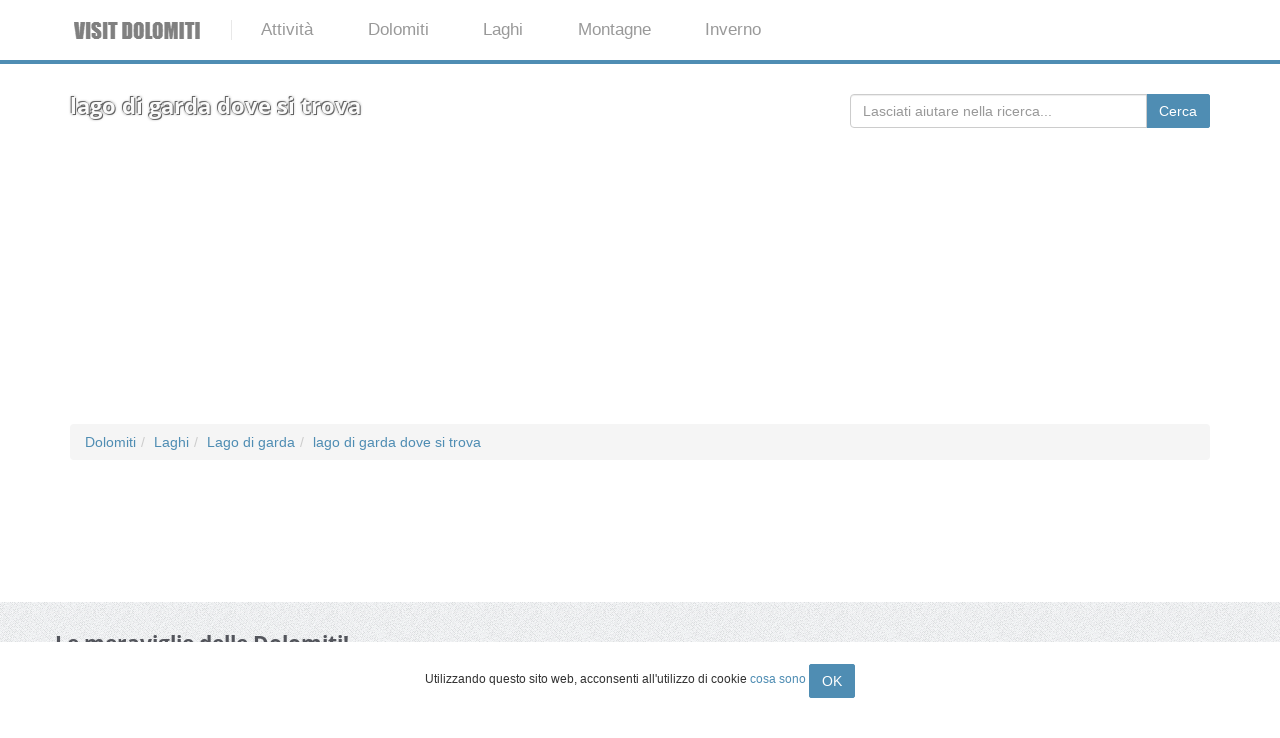

--- FILE ---
content_type: text/html; charset=utf-8
request_url: https://visitdolomiti.info/lago-di-garda-dove-si-trova/
body_size: 11957
content:
<!DOCTYPE html> <html lang="it"> <head> <meta charset="utf-8"> <!--
	This website is powered by TYPO3 - inspiring people to share!
	TYPO3 is a free open source Content Management Framework initially created by Kasper Skaarhoj and licensed under GNU/GPL.
	TYPO3 is copyright 1998-2019 of Kasper Skaarhoj. Extensions are copyright of their respective owners.
	Information and contribution at https://typo3.org/
--><title>lago di garda dove si trova - VisitDolomiti.info</title> <meta name="viewport" content="width=device-width"> <meta http-equiv="X-UA-Compatible" content="IE=edge"> <style>@font-face{font-family:'Open Sans';font-style:normal;font-weight:400;src:local('Open Sans Regular'),local('OpenSans-Regular'),url(https://fonts.gstatic.com/s/opensans/v14/cJZKeOuBrn4kERxqtaUH3aCWcynf_cDxXwCLxiixG1c.ttf) format('truetype')}@font-face{font-family:'Open Sans';font-style:normal;font-weight:600;src:local('Open Sans SemiBold'),local('OpenSans-SemiBold'),url(https://fonts.gstatic.com/s/opensans/v14/MTP_ySUJH_bn48VBG8sNSonF5uFdDttMLvmWuJdhhgs.ttf) format('truetype')}@font-face{font-family:'Open Sans';font-style:normal;font-weight:700;src:local('Open Sans Bold'),local('OpenSans-Bold'),url(https://fonts.gstatic.com/s/opensans/v14/k3k702ZOKiLJc3WVjuplzInF5uFdDttMLvmWuJdhhgs.ttf) format('truetype')}@font-face{font-family:'Open Sans';font-style:normal;font-weight:800;src:local('Open Sans ExtraBold'),local('OpenSans-ExtraBold'),url(https://fonts.gstatic.com/s/opensans/v14/EInbV5DfGHOiMmvb1Xr-honF5uFdDttMLvmWuJdhhgs.ttf) format('truetype')}html{font-family:sans-serif;-ms-text-size-adjust:100%;-webkit-text-size-adjust:100%}body{margin:0}nav,section{display:block}a{background:0 0}h1{font-size:2em;margin:.67em 0}img{border:0}*{-webkit-box-sizing:border-box;-moz-box-sizing:border-box;box-sizing:border-box}:before,:after{-webkit-box-sizing:border-box;-moz-box-sizing:border-box;box-sizing:border-box}html{font-size:62.5%}body{font-family:"Helvetica Neue",Helvetica,Arial,sans-serif;font-size:14px;line-height:1.42857143;color:#333;background-color:#fff}a{color:#428bca;text-decoration:none}img{vertical-align:middle}h1,h3,h4{font-family:inherit;font-weight:500;line-height:1.1;color:inherit}h1,h3{margin-top:20px;margin-bottom:10px}h4{margin-top:10px;margin-bottom:10px}h1{font-size:36px}h3{font-size:24px}h4{font-size:18px}ul{margin-top:0;margin-bottom:10px}ul ul{margin-bottom:0}.container{margin-right:auto;margin-left:auto;padding-left:15px;padding-right:15px}@media (min-width:768px){.container{width:750px}}@media (min-width:992px){.container{width:970px}}@media (min-width:1200px){.container{width:1170px}}.row{margin-left:-15px;margin-right:-15px}.col-md-4,.col-sm-6,.col-md-12{position:relative;min-height:1px;padding-left:15px;padding-right:15px}@media (min-width:768px){.col-sm-6{float:left}.col-sm-6{width:50%}}@media (min-width:992px){.col-md-4,.col-md-12{float:left}.col-md-12{width:100%}.col-md-4{width:33.33333333%}}.breadcrumb{padding:8px 15px;margin-bottom:20px;list-style:none;background-color:#f5f5f5;border-radius:4px}.breadcrumb>li{display:inline-block}.container:before,.container:after,.row:before,.row:after{content:" ";display:table}.container:after,.row:after{clear:both}@-ms-viewport{width:device-width}body{background:url(/typo3conf/ext/template_starter/Resources/Public/img/page-background.png)}.section{padding:30px 0;-webkit-transform:translateZ(0);-moz-transform:translateZ(0);-o-transform:translateZ(0);-ms-transform:translateZ(0);transform:translateZ(0)}.section .container:first-child h1,.section .container:first-child h3{margin-top:0;font-weight:700}body{font-family:Arial,Helvetica,sans-serif;font-size:14px;line-height:20px;color:#535b60}h1{color:#53555c;font-family:'Open Sans',sans-serif;font-weight:800}h3{font-family:'Open Sans',sans-serif;color:#53555c;font-size:1.5em}h4{font-family:'Open Sans',sans-serif;color:#53555c;margin-bottom:10px}a{color:#4f8db3}.blog-post{background:#FFF;position:relative;margin:20px 0;border:7px solid #FFF;-webkit-border-radius:5px;-webkit-background-clip:padding-box;-moz-border-radius:5px;-moz-background-clip:padding;border-radius:5px;background-clip:padding-box;-webkit-box-shadow:inset 0 1px #fff,0 0 8px #c8cfe6;-moz-box-shadow:inset 0 1px #fff,0 0 8px #c8cfe6;box-shadow:inset 0 1px #fff,0 0 8px #c8cfe6;color:initial}.blog-post img{max-width:100%}.blog-post .post-info{background:#000;background:rgba(0,0,0,.6);color:#FFF;line-height:1.2;position:absolute;padding:5px;left:10px;top:10px;-webkit-border-radius:5px;-webkit-background-clip:padding-box;-moz-border-radius:5px;-moz-background-clip:padding;border-radius:5px;background-clip:padding-box}.post-info .post-date .date{font-size:.7em;font-weight:600}.section-breadcrumbs{background:#222;background:rgba(34,34,34,.8);margin-bottom:10px}.section-breadcrumbs h1{color:#FAFAFA;font-size:1.6em;margin-bottom:0;text-transform:none}.mainmenu li.logo-wrapper a{border-right:1px solid #E8E8E8;padding-left:0;padding-top:0;padding-bottom:0}.mainmenu-wrapper{background-color:#FFF;border-bottom:4px solid #4f8db3;z-index:4}.mainmenu{width:100%}.mainmenu ul{margin:0;padding:0;list-style-type:none}.mainmenu>ul,.mainmenu .mainmenu-submenu-inner{margin:0 auto}.mainmenu>ul>li{display:inline-block;display:inline}.mainmenu>ul>li>a{font-size:1.2em;padding:1.2em 1.5em;color:#999;display:inline-block;text-decoration:none}.mainmenu .mainmenu-submenu{display:none;position:absolute;background:#4f8db3;width:100%;left:0;z-index:999;-webkit-transform:translateZ(0);-moz-transform:translateZ(0);-o-transform:translateZ(0);-ms-transform:translateZ(0);transform:translateZ(0);-webkit-box-shadow:0 5px 5px rgba(0,0,0,.4);-moz-box-shadow:0 5px 5px rgba(0,0,0,.4);box-shadow:0 5px 5px rgba(0,0,0,.4);color:initial}.mainmenu .mainmenu-submenu-inner>div{width:33%;float:left}.mainmenu .mainmenu-submenu-inner:before,.mainmenu .mainmenu-submenu-inner:after{content:" ";display:table}.mainmenu .mainmenu-submenu-inner:after{clear:both}.mainmenu .mainmenu-submenu-inner>div a{line-height:2em}.mainmenu-submenu h4{color:#bad2e1;padding:1em 0 .6em;margin-left:20px;font-size:160%;font-weight:300}.mainmenu-submenu ul{margin-left:20px}@media screen and (max-width:979px){.mainmenu{font-size:.8em}.mainmenu-submenu{font-size:1.2em}.mainmenu-submenu li,.mainmenu-submenu h4{padding-left:10px}}@media screen and (max-width:479px){.mainmenu{font-size:120%;border:none}.mainmenu>ul,.mainmenu .mainmenu-submenu-inner{width:100%;padding:0}.mainmenu .mainmenu-submenu-inner{padding:0 1.5em;font-size:75%}.mainmenu>ul>li{display:block;border-bottom:4px solid #4f8db3}.mainmenu>ul>li>a{display:block;padding:1em 3em}.mainmenu>ul>li:last-child{border:none}.mainmenu .mainmenu-submenu{position:relative}.mainmenu-submenu h4{padding-top:.6em}.mainmenu .mainmenu-submenu-inner>div{width:100%;float:none;padding:0}}</style>


</head> <body> <div class="mainmenu-wrapper"> <div class="container"> <nav id="mainmenu" class="mainmenu"> <ul> <li class="logo-wrapper"><a href="/"> <img src="/fileadmin/visitdolomiti/visitdolomiti_logo.png" alt="Logo VisitDolomiti.info" title="Logo VisitDolomiti.info"></a> </li> <li class="has-submenu "> <a onclick="ga('send', 'event', 'menu', 'primo', 'Attività')" href="/attivita/">Attività</a> <div class="mainmenu-submenu"> <div class="mainmenu-submenu-inner"> <div> <div> <h4 onclick="ga('send', 'event', 'menu', 'secondo', 'Dolomiti avventura')">Dolomiti avventura</h4> <ul> <li> <a onclick="ga('send', 'event', 'menu', 'terzo', 'Downhill')" href="/downhill-dolomiti/"> Downhill </a> </li> <li> <a onclick="ga('send', 'event', 'menu', 'terzo', 'Rafting')" href="/dolomiti-rafting/"> Rafting </a> </li> <li> <a onclick="ga('send', 'event', 'menu', 'terzo', 'Hydrospeed')" href="/hydrospeed-dolomiti/"> Hydrospeed </a> </li> <li> <a onclick="ga('send', 'event', 'menu', 'terzo', 'Ciaspolate')" href="/ciaspolate-dolomiti/"> Ciaspolate </a> </li> <li> <a onclick="ga('send', 'event', 'menu', 'terzo', 'Canyoning')" href="/canyoning-dolomiti/"> Canyoning </a> </li> <li> <a onclick="ga('send', 'event', 'menu', 'terzo', 'Parapendio')" href="/parapendio-dolomiti/"> Parapendio </a> </li> </ul> </div> </div> <div> <div> <h4 onclick="ga('send', 'event', 'menu', 'secondo', 'Vivere la natura')">Vivere la natura</h4> <ul> <li> <a onclick="ga('send', 'event', 'menu', 'terzo', 'Vie Ferrate')" href="/vie-ferrate-dolomiti/"> Vie Ferrate </a> </li> <li> <a onclick="ga('send', 'event', 'menu', 'terzo', 'Alta montagna')" href="/alta-montagna-dolomiti/"> Alta montagna </a> </li> <li> <a onclick="ga('send', 'event', 'menu', 'terzo', 'Alta via')" href="/alta-via-dolomiti/"> Alta via </a> </li> <li> <a onclick="ga('send', 'event', 'menu', 'terzo', 'Skyrunning')" href="/skyrunning-dolomiti/"> Skyrunning </a> </li> </ul> </div> </div> <div> <div> <h4 onclick="ga('send', 'event', 'menu', 'secondo', 'Meteo')">Meteo</h4> <ul> <li> <a onclick="ga('send', 'event', 'menu', 'terzo', 'Meteo Alto Adige')" href="/meteo-alto-adige/"> Meteo Alto Adige </a> </li> <li> <a onclick="ga('send', 'event', 'menu', 'terzo', 'Meteo Trentino')" href="/meteo-trentino/"> Meteo Trentino </a> </li> <li> <a onclick="ga('send', 'event', 'menu', 'terzo', 'Meteo Belluno')" href="/meteo-belluno/"> Meteo Belluno </a> </li> <li> <a onclick="ga('send', 'event', 'menu', 'terzo', 'Meteo Lago di Garda')" href="/meteo-lago-di-garda/"> Meteo Lago di Garda </a> </li> </ul> </div> <div> <h4 onclick="ga('send', 'event', 'menu', 'secondo', 'Webcam')">Webcam</h4> <ul> <li> <a onclick="ga('send', 'event', 'menu', 'terzo', 'Webcam Trentino')" href="/webcam-trentino/"> Webcam Trentino </a> </li> <li> <a onclick="ga('send', 'event', 'menu', 'terzo', 'Webcam Alto Adige')" href="/webcam-alto-adige/"> Webcam Alto Adige </a> </li> <li> <a onclick="ga('send', 'event', 'menu', 'terzo', 'Webcam Val Gardena')" href="/webcam-val-gardena/"> Webcam Val Gardena </a> </li> </ul> </div> </div> </div> </div> </li> <li class="has-submenu"> <a onclick="ga('send', 'event', 'menu', 'primo', 'Dolomiti')" href="/dolomiti/">Dolomiti</a> <div class="mainmenu-submenu"> <div class="mainmenu-submenu-inner"> <div> <div> <h4 onclick="ga('send', 'event', 'menu', 'secondo', 'Zone')">Zone</h4> <ul> <li> <a onclick="ga('send', 'event', 'menu', 'terzo', 'Trentino')" href="/trentino/"> Trentino </a> </li> <li> <a onclick="ga('send', 'event', 'menu', 'terzo', 'Alto Adige')" href="/alto-adige/"> Alto Adige </a> </li> <li> <a onclick="ga('send', 'event', 'menu', 'terzo', 'Bellunese')" href="/bellunese/"> Bellunese </a> </li> </ul> </div> <div> <h4 onclick="ga('send', 'event', 'menu', 'secondo', 'Le valli più belle')">Le valli più belle</h4> <ul> <li> <a onclick="ga('send', 'event', 'menu', 'terzo', 'Val Gardena')" href="/val-gardena/"> Val Gardena </a> </li> <li> <a onclick="ga('send', 'event', 'menu', 'terzo', 'Alta Badia')" href="/alta-badia/"> Alta Badia </a> </li> <li> <a onclick="ga('send', 'event', 'menu', 'terzo', 'Val di Fassa')" href="/val-di-fassa/"> Val di Fassa </a> </li> <li> <a onclick="ga('send', 'event', 'menu', 'terzo', 'Val di Sole')" href="/val-di-sole/"> Val di Sole </a> </li> </ul> </div> </div> <div> <div> <h4 onclick="ga('send', 'event', 'menu', 'secondo', 'Alcuni paesi')">Alcuni paesi</h4> <ul> <li> <a onclick="ga('send', 'event', 'menu', 'terzo', 'Bolzano')" href="/bolzano/"> Bolzano </a> </li> <li> <a onclick="ga('send', 'event', 'menu', 'terzo', 'Merano')" href="/merano/"> Merano </a> </li> <li> <a onclick="ga('send', 'event', 'menu', 'terzo', 'Ortisei')" href="/ortisei/"> Ortisei </a> </li> <li> <a onclick="ga('send', 'event', 'menu', 'terzo', 'Trento')" href="/trento/"> Trento </a> </li> <li> <a onclick="ga('send', 'event', 'menu', 'terzo', 'Canazei')" href="/canazei/"> Canazei </a> </li> <li> <a onclick="ga('send', 'event', 'menu', 'terzo', 'Madonna di Campiglio')" href="/madonna-di-campiglio/"> Madonna di Campiglio </a> </li> <li> <a onclick="ga('send', 'event', 'menu', 'terzo', 'Belluno')" href="/belluno/"> Belluno </a> </li> <li> <a onclick="ga('send', 'event', 'menu', 'terzo', 'Cortina dAmpezzo')" href="/cortina-dampezzo/"> Cortina d&#039;Ampezzo </a> </li> </ul> </div> </div> <div> <div> <h4 onclick="ga('send', 'event', 'menu', 'secondo', 'Musei')">Musei</h4> <ul> <li> <a onclick="ga('send', 'event', 'menu', 'terzo', 'Muse')" href="/muse/"> Muse </a> </li> <li> <a onclick="ga('send', 'event', 'menu', 'terzo', 'Mart')" href="/mart/"> Mart </a> </li> <li> <a onclick="ga('send', 'event', 'menu', 'terzo', 'Castello Buonconsiglio')" href="/castello-buonconsiglio/"> Castello Buonconsiglio </a> </li> <li> <a onclick="ga('send', 'event', 'menu', 'terzo', 'Museo Storico delle Truppe Alpine')" href="/museo-storico-delle-truppe-alpine/"> Museo Storico delle Truppe Alpine </a> </li> <li> <a onclick="ga('send', 'event', 'menu', 'terzo', 'Musei Trentino')" href="/musei-trentino/"> Musei Trentino </a> </li> <li> <a onclick="ga('send', 'event', 'menu', 'terzo', 'Musei Alto Adige')" href="/musei-alto-adige/"> Musei Alto Adige </a> </li> </ul> </div> </div> </div> </div> </li> <li class="has-submenu"> <a onclick="ga('send', 'event', 'menu', 'primo', 'Laghi')" href="/laghi/">Laghi</a> <div class="mainmenu-submenu"> <div class="mainmenu-submenu-inner"> <div> <div> <h4 onclick="ga('send', 'event', 'menu', 'secondo', 'I più amati')">I più amati</h4> <ul> <li> <a onclick="ga('send', 'event', 'menu', 'terzo', 'Lago di Garda')" href="/lago-di-garda/"> Lago di Garda </a> </li> <li> <a onclick="ga('send', 'event', 'menu', 'terzo', 'Lago di Braies')" href="/lago-braies/"> Lago di Braies </a> </li> <li> <a onclick="ga('send', 'event', 'menu', 'terzo', 'Lago di Molveno')" href="/lago-molveno/"> Lago di Molveno </a> </li> <li> <a onclick="ga('send', 'event', 'menu', 'terzo', 'Lago di Caldonazzo')" href="/lago-di-caldonazzo/"> Lago di Caldonazzo </a> </li> <li> <a onclick="ga('send', 'event', 'menu', 'terzo', 'Lago di Caldaro')" href="/lago-di-caldaro/"> Lago di Caldaro </a> </li> </ul> </div> <div> <h4 onclick="ga('send', 'event', 'menu', 'secondo', 'In alta montagna')">In alta montagna</h4> <ul> <li> <a onclick="ga('send', 'event', 'menu', 'terzo', 'Lago Erdemolo')" href="/lago-erdemolo/"> Lago Erdemolo </a> </li> <li> <a onclick="ga('send', 'event', 'menu', 'terzo', 'Lago Corvo')" href="/lago-corvo/"> Lago Corvo </a> </li> <li> <a onclick="ga('send', 'event', 'menu', 'terzo', 'Laghetti di Prato allo Stelvio')" href="/laghetti-di-prato-allo-stelvio/"> Laghetti di Prato allo Stelvio </a> </li> </ul> </div> </div> <div> <div> <h4 onclick="ga('send', 'event', 'menu', 'secondo', 'I più caratteristici')">I più caratteristici</h4> <ul> <li> <a onclick="ga('send', 'event', 'menu', 'terzo', 'Lago di Tovel')" href="/lago-di-tovel/"> Lago di Tovel </a> </li> <li> <a onclick="ga('send', 'event', 'menu', 'terzo', 'Lago di Resia')" href="/lago-di-resia/"> Lago di Resia </a> </li> <li> <a onclick="ga('send', 'event', 'menu', 'terzo', 'Lago di Anterselva')" href="/lago-di-anterselva/"> Lago di Anterselva </a> </li> <li> <a onclick="ga('send', 'event', 'menu', 'terzo', 'Lago di Carezza')" href="/lago-di-carezza/"> Lago di Carezza </a> </li> <li> <a onclick="ga('send', 'event', 'menu', 'terzo', 'Lago Misurina')" href="/lago-misurina/"> Lago Misurina </a> </li> <li> <a onclick="ga('send', 'event', 'menu', 'terzo', 'Lago di Toblino')" href="/lago-di-toblino/"> Lago di Toblino </a> </li> </ul> </div> </div> <div> <div> <h4 onclick="ga('send', 'event', 'menu', 'secondo', 'Scopri')">Scopri</h4> <ul> <li> <a onclick="ga('send', 'event', 'menu', 'terzo', 'Laghi di Sternai')" href="/laghi-di-sternai/"> Laghi di Sternai </a> </li> <li> <a onclick="ga('send', 'event', 'menu', 'terzo', 'Lago Welsperg')" href="/lago-welsperg/"> Lago Welsperg </a> </li> <li> <a onclick="ga('send', 'event', 'menu', 'terzo', 'Lago di Lavarone')" href="/lago-di-lavarone/"> Lago di Lavarone </a> </li> <li> <a onclick="ga('send', 'event', 'menu', 'terzo', 'Lago di Lagazuoi')" href="/lago-di-lagazuoi/"> Lago di Lagazuoi </a> </li> <li> <a onclick="ga('send', 'event', 'menu', 'terzo', 'Lago di Dobbiaco')" href="/lago-di-dobbiaco/"> Lago di Dobbiaco </a> </li> <li> <a onclick="ga('send', 'event', 'menu', 'terzo', 'Laghi di Monticolo')" href="/laghi-di-monticolo/"> Laghi di Monticolo </a> </li> <li> <a onclick="ga('send', 'event', 'menu', 'terzo', 'Lago di Fedaia')" href="/lago-di-fedaia/"> Lago di Fedaia </a> </li> </ul> </div> </div> </div> </div> </li> <li class="has-submenu"> <a onclick="ga('send', 'event', 'menu', 'primo', 'Montagne')" href="/montagne/">Montagne</a> <div class="mainmenu-submenu"> <div class="mainmenu-submenu-inner"> <div> <div> <h4 onclick="ga('send', 'event', 'menu', 'secondo', 'Le più importanti')">Le più importanti</h4> <ul> <li> <a onclick="ga('send', 'event', 'menu', 'terzo', 'Tre Cime di Lavaredo')" href="/tre-cime-di-lavaredo/"> Tre Cime di Lavaredo </a> </li> <li> <a onclick="ga('send', 'event', 'menu', 'terzo', 'Dolomiti di Brenta')" href="/dolomiti-di-brenta/"> Dolomiti di Brenta </a> </li> <li> <a onclick="ga('send', 'event', 'menu', 'terzo', 'Sasso Pordoi')" href="/sasso-pordoi/"> Sasso Pordoi </a> </li> <li> <a onclick="ga('send', 'event', 'menu', 'terzo', 'Latemar')" href="/latemar/"> Latemar </a> </li> <li> <a onclick="ga('send', 'event', 'menu', 'terzo', 'Monti Pallidi')" href="/monti-pallidi/"> Monti Pallidi </a> </li> </ul> </div> <div> <h4 onclick="ga('send', 'event', 'menu', 'secondo', 'Rifugi sul cammino')">Rifugi sul cammino</h4> <ul> <li> <a onclick="ga('send', 'event', 'menu', 'terzo', 'Rifugio Torre di Pisa')" href="/rifugio-torre-di-pisa/"> Rifugio Torre di Pisa </a> </li> <li> <a onclick="ga('send', 'event', 'menu', 'terzo', 'Rifugio Castiglioni Marmolada')" href="/rifugio-castiglioni-marmolada/"> Rifugio Castiglioni Marmolada </a> </li> <li> <a onclick="ga('send', 'event', 'menu', 'terzo', 'Rifugio Tuckett')" href="/rifugio-tuckett/"> Rifugio Tuckett </a> </li> </ul> </div> </div> <div> <div> <h4 onclick="ga('send', 'event', 'menu', 'secondo', 'Passi da attraversare')">Passi da attraversare</h4> <ul> <li> <a onclick="ga('send', 'event', 'menu', 'terzo', 'Passo Gardena')" href="/passo-gardena/"> Passo Gardena </a> </li> <li> <a onclick="ga('send', 'event', 'menu', 'terzo', 'Passo Pordoi')" href="/passo-pordoi/"> Passo Pordoi </a> </li> <li> <a onclick="ga('send', 'event', 'menu', 'terzo', 'Passo Falzarego')" href="/passo-falzarego/"> Passo Falzarego </a> </li> <li> <a onclick="ga('send', 'event', 'menu', 'terzo', 'Passi dolomitici in moto')" href="/passi-dolomitici-in-moto/"> Passi dolomitici in moto </a> </li> </ul> </div> <div> <h4 onclick="ga('send', 'event', 'menu', 'secondo', 'Funivie mozzafiato')">Funivie mozzafiato</h4> <ul> <li> <a onclick="ga('send', 'event', 'menu', 'terzo', 'Kronplatz 2000')" href="/kronplatz-2000/"> Kronplatz 2000 </a> </li> <li> <a onclick="ga('send', 'event', 'menu', 'terzo', 'Funivia del Renon')" href="/funivia-del-renon/"> Funivia del Renon </a> </li> <li> <a onclick="ga('send', 'event', 'menu', 'terzo', 'Funivia del Grosté')" href="/funivia-del-groste/"> Funivia del Grosté </a> </li> </ul> </div> </div> <div> <div> <h4 onclick="ga('send', 'event', 'menu', 'secondo', 'Ferrate caratteristiche')">Ferrate caratteristiche</h4> <ul> <li> <a onclick="ga('send', 'event', 'menu', 'terzo', 'Ferrata Tridentina')" href="/ferrata-tridentina/"> Ferrata Tridentina </a> </li> <li> <a onclick="ga('send', 'event', 'menu', 'terzo', 'Via delle Bocchette')" href="/via-delle-bocchette/"> Via delle Bocchette </a> </li> <li> <a onclick="ga('send', 'event', 'menu', 'terzo', 'Ferrata I magnifici 4')" href="/ferrata-i-magnifici-4/"> Ferrata I magnifici 4 </a> </li> </ul> </div> <div> <h4 onclick="ga('send', 'event', 'menu', 'secondo', 'Ghiacciai da esplorare')">Ghiacciai da esplorare</h4> <ul> <li> <a onclick="ga('send', 'event', 'menu', 'terzo', 'Ghiacciaio della Marmolada')" href="/ghiacciaio-della-marmolada/"> Ghiacciaio della Marmolada </a> </li> </ul> </div> </div> </div> </div> </li> <li class="has-submenu "> <a onclick="ga('send', 'event', 'menu', 'primo', 'Inverno')" href="/dolomiti-inverno/">Inverno</a> <div class="mainmenu-submenu"> <div class="mainmenu-submenu-inner"> <div> <div> <h4 onclick="ga('send', 'event', 'menu', 'secondo', 'Sciare')">Sciare</h4> <ul> <li> <a onclick="ga('send', 'event', 'menu', 'terzo', 'Dolomiti SuperSki')" href="/dolomiti-superski/"> Dolomiti SuperSki </a> </li> <li> <a onclick="ga('send', 'event', 'menu', 'terzo', 'Obereggen Ski Center Latemar')" href="/obereggen-ski-center-latemar/"> Obereggen Ski Center Latemar </a> </li> <li> <a onclick="ga('send', 'event', 'menu', 'terzo', 'Ski area Campiglio')" href="/ski-area-campiglio/"> Ski area Campiglio </a> </li> <li> <a onclick="ga('send', 'event', 'menu', 'terzo', 'San Martino di Castrozza - Passo Rolle')" href="/san-martino-di-castrozza-passo-rolle/"> San Martino di Castrozza - Passo Rolle </a> </li> <li> <a onclick="ga('send', 'event', 'menu', 'terzo', 'Pontedilegno Tonale - Adamello Ski')" href="/pontedilegno-tonale-adamello-ski/"> Pontedilegno Tonale - Adamello Ski </a> </li> <li> <a onclick="ga('send', 'event', 'menu', 'terzo', 'Folgàrida - Marilléva')" href="/folgarida-marilleva/"> Folgàrida - Marilléva </a> </li> <li> <a onclick="ga('send', 'event', 'menu', 'terzo', 'Campitello di Fassa - Col Rodella - Sellajoch')" href="/campitello-di-fassa-col-rodella-sellajoch/"> Campitello di Fassa - Col Rodella - Sellajoch </a> </li> <li> <a onclick="ga('send', 'event', 'menu', 'terzo', 'Andalo - Fai della Paganella')" href="/andalo-fai-della-paganella/"> Andalo - Fai della Paganella </a> </li> <li> <a onclick="ga('send', 'event', 'menu', 'terzo', 'Associazione Skipass Folgaria Lavarone')" href="/associazione-skipass-folgaria-lavarone/"> Associazione Skipass Folgaria Lavarone </a> </li> </ul> </div> </div> <div> <div> <h4 onclick="ga('send', 'event', 'menu', 'secondo', 'Sciare')">Sciare</h4> <ul> <li> <a onclick="ga('send', 'event', 'menu', 'terzo', 'Merano 2000')" href="/merano-2000/"> Merano 2000 </a> </li> <li> <a onclick="ga('send', 'event', 'menu', 'terzo', 'Comprensorio sciistico Alta Badia')" href="/comprensorio-sciistico-alta-badia/"> Comprensorio sciistico Alta Badia </a> </li> <li> <a onclick="ga('send', 'event', 'menu', 'terzo', 'Comprensorio sciistico Val Gardena')" href="/comprensorio-sciistico-val-gardena/"> Comprensorio sciistico Val Gardena </a> </li> <li> <a onclick="ga('send', 'event', 'menu', 'terzo', 'Area sciistica Plan de Corones')" href="/area-sciistica-plan-de-corones/"> Area sciistica Plan de Corones </a> </li> <li> <a onclick="ga('send', 'event', 'menu', 'terzo', 'Area sciistica Cortina dAmpezzo')" href="/area-sciistica-cortina-dampezzo/"> Area sciistica Cortina d’Ampezzo </a> </li> <li> <a onclick="ga('send', 'event', 'menu', 'terzo', 'Ski area Tre Valli')" href="/ski-area-tre-valli/"> Ski area Tre Valli </a> </li> <li> <a onclick="ga('send', 'event', 'menu', 'terzo', 'Arabba-Marmolada')" href="/arabba-marmolada/"> Arabba-Marmolada </a> </li> </ul> </div> </div> </div> </div> </li> </ul> </nav> </div> </div> <div class="topsection"> <div id="c4" class="frame frame-default frame-type-list frame-layout-0"><div class="section section-breadcrumbs"><div class="container"><div class="row"><div class="col-md-8"><h1>lago di garda dove si trova</h1></div><div class="col-md-4"><form id="search" action="/ricerca/?no_cache=1&amp;tx_templatestarter_category%5Baction%5D=search&amp;tx_templatestarter_category%5Bcontroller%5D=Category&amp;cHash=9b1397516f4a5e61c12fa5986245036d" method="post"><div><input type="hidden" name="tx_templatestarter_category[__referrer][@extension]" value="TemplateStarter" /><input type="hidden" name="tx_templatestarter_category[__referrer][@vendor]" value="Torresani" /><input type="hidden" name="tx_templatestarter_category[__referrer][@controller]" value="Category" /><input type="hidden" name="tx_templatestarter_category[__referrer][@action]" value="show" /><input type="hidden" name="tx_templatestarter_category[__referrer][arguments]" value="YTowOnt9632a8c65ec38aade1605f1b42ac66ec123d19758" /><input type="hidden" name="tx_templatestarter_category[__referrer][@request]" value="a:4:{s:10:&quot;@extension&quot;;s:15:&quot;TemplateStarter&quot;;s:11:&quot;@controller&quot;;s:8:&quot;Category&quot;;s:7:&quot;@action&quot;;s:4:&quot;show&quot;;s:7:&quot;@vendor&quot;;s:9:&quot;Torresani&quot;;}f50c45bdf2f65eb884a4156707c139d0c9707cb5" /><input type="hidden" name="tx_templatestarter_category[__trustedProperties]" value="a:1:{s:5:&quot;words&quot;;i:1;}ebb45fe625ee129c0672fc7a17e7b55aef650711" /></div><div class="input-group"><input placeholder="Lasciati aiutare nella ricerca..." class="form-control input-md required" id="words" type="text" name="tx_templatestarter_category[words]" /><span class="input-group-btn"><input class="btn btn-md" type="submit" value="Cerca" /></span></div></form></div><div class="col-md-12 cta-booking"><br /> <script async src="https://sbhc.portalhc.com/185648/searchbox/436123"></script></div></div></div></div><div class="container"><div class="row"><div class="col-md-12"><nav><ul class="breadcrumb" itemscope itemtype="https://schema.org/BreadcrumbList"><li itemprop="itemListElement" itemscope itemtype="https://schema.org/ListItem"><a href="/dolomiti/" title="Dolomiti" class="breadcrumb-item" itemprop="item" onclick="ga('send', 'event', 'breadcrumbs', 'lago di garda dove si trova', 'Dolomiti')"><span itemprop="name">Dolomiti</span></a><meta itemprop="position" content="1" /></li><li itemprop="itemListElement" itemscope itemtype="https://schema.org/ListItem"><a href="/lago-dolomiti/" title="Laghi Dolomitici" class="breadcrumb-item" itemprop="item" onclick="ga('send', 'event', 'breadcrumbs', 'lago di garda dove si trova', 'Laghi Dolomitici')"><span itemprop="name">Laghi</span></a><meta itemprop="position" content="2" /></li><li itemprop="itemListElement" itemscope itemtype="https://schema.org/ListItem"><a href="/lago-di-garda/" title="Lago di garda" class="breadcrumb-item" itemprop="item" onclick="ga('send', 'event', 'breadcrumbs', 'lago di garda dove si trova', 'Lago di garda')"><span itemprop="name">Lago di garda</span></a><meta itemprop="position" content="3" /></li><li itemprop="itemListElement" itemscope itemtype="https://schema.org/ListItem"><a href="/lago-di-garda-dove-si-trova/" title="lago di garda dove si trova" class="breadcrumb-item" itemprop="item" onclick="ga('send', 'event', 'breadcrumbs', 'lago di garda dove si trova', 'lago di garda dove si trova')"><span itemprop="name">lago di garda dove si trova</span></a><meta itemprop="position" content="4" /></li></ul></nav><iframe src="https://rcm-eu.amazon-adsystem.com/e/cm?o=29&p=48&l=ur1&category=primedayleadup&banner=0YBN5CA7SDT9XHYA7XG2&f=ifr&linkID=d02e0bef29ce20d4254be8faf35039da&t=searchtn-21&tracking_id=searchtn-21" width="728" height="90" scrolling="no" border="0" marginwidth="0" style="border:none;" frameborder="0" sandbox="allow-scripts allow-same-origin allow-popups allow-top-navigation-by-user-activation"></iframe></div></div></div></div> </div> <div id="wrapper"> <div id="main"> <div class="section exclusive"> <div class="container"> <div class="row"> <!--TYPO3SEARCH_begin--><div id="c11" class="frame frame-default frame-type-list frame-layout-0"><div class="news"><br/><br/></div></div> <!--TYPO3SEARCH_end--></div> </div> </div> <div class="section blog-posts-wrapper"> <div class="container"> <div class="row"> <div class="addthis_inline_share_toolbox" style="float: right"></div> <h5 class="as-h3">Le meraviglie delle Dolomiti!</h5> <div class="row blog-list blog-masonry isotope-masonry"> <!--TYPO3SEARCH_begin--><div id="c3" class="frame frame-default frame-type-list frame-layout-0"><div class="news"><div class="news-list-view" id="news-container-3"><div class="col-md-4 col-sm-6 news-list-single-item"><div class="blog-post"><div class="news-img-wrap blog-image"><img class="img-responsive" src="/fileadmin/_processed_/a/6/csm_travel.fanpage.it_106be429e39ac8c5896a8062f082ac91_b7bf2dfed3.jpg" width="370" height="275" alt="" /></div><div class="post-title"><h2 class="as-h3">Borgo di Bardolino il paesello più felice d&#039;Italia si trova sul Lago di Garda</h2></div><div class="post-summary"><p>20 dic 2012 - Vi siete mai chiesti qual è il luogo in cui si vive meglio in Italia? Se volete rilassarvi e staccare la spina da tutto e da tutti dovete recarvi al Borgo di Bardolino, dove lontani dalla vita metropolitana, passeggiando nell'elegante centro storico, bevendo buon vino rosso, trascorrerete dei giorni di sicuro relax.</p></div><div class="post-more"><a onclick="ga('send', 'event', 'news', 'travel.fanpage.it', 'https://travel.fanpage.it/borgo-di-bardolino-il-paesello-piu-felice-d-italia-si-trova-sul-lago-di-garda/', '1')" class="btn btn-small" title="Borgo di Bardolino il paesello più felice d'Italia si trova sul Lago di Garda" rel="nofollow" target="_blank" href="https://travel.fanpage.it/borgo-di-bardolino-il-paesello-piu-felice-d-italia-si-trova-sul-lago-di-garda/"> Approfondisci </a></div><div class="actions"><p class="blog-info"><span class="news-list-author"> Creato da travel.fanpage.it </span></p><p></p></div></div></div><div class="col-md-4 col-sm-6 news-list-single-item"><div class="blog-post"><div class="post-title"><h3 class="as-h3">Garda sul Lago di Garda</h3></div><div class="post-summary"><p>A nord est della caletta si trova Punta San Vigilio, uno dei posti più magici del lago. Si tratta di una piccola penisola con una cappella, una pensione, una villa, un piccolo porto e la meravigliosa Baia delle Sirene. A Garda si trovano numerose ville e palazzi, le più belle e degne di nota sono il Palazzo dei Capitani, Villa ...<br>A Garda potrete trascorrere alcuni giorni da sogno con temperature miti e scandagliare attivamente questo paese pieno di cultura.</p></div><div class="post-more"><a onclick="ga('send', 'event', 'news', 'www.lago-di-garda.org', 'https://www.lago-di-garda.org/garda-lago-di-garda.asp', '2')" class="btn btn-small" title="Garda sul Lago di Garda" rel="nofollow" target="_blank" href="https://www.lago-di-garda.org/garda-lago-di-garda.asp"> Approfondisci </a></div><div class="actions"><p class="blog-info"><span class="news-list-author"> Creato da www.lago-di-garda.org </span></p><p></p></div></div></div><div id="c8" class="frame frame-default frame-type-list frame-layout-0"><div class="col-md-4 col-sm-6 news-list-single-item deepening"><div class="callExclusive"></div><div class="" style="height:520px"><div id="fb-root"></div> <script>(function(d, s, id) {
				var js, fjs = d.getElementsByTagName(s)[0];
				if (d.getElementById(id)) return;
				js = d.createElement(s); js.id = id;
				js.src = 'https://connect.facebook.net/it_IT/sdk.js#xfbml=1&version=v2.12&appId=734493376704192&autoLogAppEvents=1';
				fjs.parentNode.insertBefore(js, fjs);
			}(document, 'script', 'facebook-jssdk'));</script><div class="fb-page"
  data-tabs="timeline"
  data-href="https://www.facebook.com/VisitDolomiti.info"
  data-width="340"
  data-hide-cover="false"
  data-show-facepile="true"></div></div><div class="blog-post"><a href="/lago-di-garda/" title="Lago di garda" class="breadcrumb-item" onclick="ga('send', 'event', 'parentCategory', 'Lago di garda', 'lago di garda dove si trova')"><div class="service-wrapper"><h5>Scopri tutto su</h5><h3 class="btn btn-small btn-orange"> Lago di garda </h3></div></a></div></div></div><div class="col-md-4 col-sm-6 news-list-single-item"><div class="blog-post"><div class="post-summary post-ads" style="text-align:center"><div class="post-title"><h3 class="as-h3">Il consiglio del giorno per la montagna:</h3></div><iframe sandbox="allow-popups allow-scripts allow-modals allow-forms allow-same-origin" style="width:120px;height:240px;" marginwidth="0" marginheight="0" scrolling="no" frameborder="0" src="//rcm-eu.amazon-adsystem.com/e/cm?lt1=_blank&bc1=FFFFFF&IS2=1&bg1=FFFFFF&fc1=000000&lc1=0000FF&t=searchtn-21&language=it_IT&o=29&p=8&l=as4&m=amazon&f=ifr&ref=as_ss_li_til&asins=B0C61SSMJ5&linkId=0e1d4b6f0a9d4adc79b0d376e74c1fd6"></iframe></div></div></div><div class="col-md-4 col-sm-6 news-list-single-item"><div class="blog-post"><div class="post-title"><h3 class="as-h3">Lazise sul Lago di Garda</h3></div><div class="post-summary"><p>Lazise si trova sulla riva est del Lago di Garda, a sud di Bardolino e a nord di Castelnuovo del Garda. La città si trova a 24 km a ovest della città di Verona, ai piedi delle Colline Moreniche. Qui il lago raggiunge la sua larghezza massima con 17 km da costa a costa. Il nome Lazise deriva dalla parola latina &quot;laceses&quot; e ...<br>Trascorrere delle meritate vacanze nella piccola citt</p></div><div class="post-more"><a onclick="ga('send', 'event', 'news', 'www.lago-di-garda.org', 'https://www.lago-di-garda.org/lazise-lago-di-garda.asp', '3')" class="btn btn-small" title="Lazise sul Lago di Garda" rel="nofollow" target="_blank" href="https://www.lago-di-garda.org/lazise-lago-di-garda.asp"> Approfondisci </a></div><div class="actions"><p class="blog-info"><span class="news-list-author"> Creato da www.lago-di-garda.org </span></p><p></p></div></div></div><div class="col-md-4 col-sm-6 news-list-single-item"><div class="blog-post"><div class="post-title"><h3 class="as-h3">Sirmione sul Lago di Garda</h3></div><div class="post-summary"><p>A Sirmione sul Lago di Garda in Lombardia trascorrerete una vacanza distensiva di primo livello con un programma all'insegna del benessere di prima classe. ... Le rovine della più grande ed importante villa romana del nord Italia si trova sull'ultima delle tre colline di Sirmione. L'edificio si innalza su tre piani, dei quali sono ...</p></div><div class="post-more"><a onclick="ga('send', 'event', 'news', 'www.lago-di-garda.org', 'https://www.lago-di-garda.org/sirmione-lago-di-garda.asp', '4')" class="btn btn-small" title="Sirmione sul Lago di Garda" rel="nofollow" target="_blank" href="https://www.lago-di-garda.org/sirmione-lago-di-garda.asp"> Approfondisci </a></div><div class="actions"><p class="blog-info"><span class="news-list-author"> Creato da www.lago-di-garda.org </span></p><p></p></div></div></div><div class="col-md-4 col-sm-6 news-list-single-item"><div class="blog-post"><div class="news-img-wrap blog-image"><img class="img-responsive" src="/fileadmin/img/g/a/www.gardabyweb.it_7cf484ceeae6bc7fc2161eddc603cd15.jpg" width="200" height="200" alt="" /></div><div class="post-title"><h3 class="as-h3">Lago di Garda | GardaByWeb</h3></div><div class="post-summary"><p>Infatti, sia il lago di Garda, sia quelli Maggiore, di Como e d'Iseo, hanno una forma allungata da nord a sud, sono limitati da scarpate, e il loro fondo si trova sotto il ... Interessa in maniera significativa il medio e soprattutto l'alto garda dove acquista velocità per effetto Venturi, dovuto alla particolare conformazione a “forma di ...</p></div><div class="post-more"><a onclick="ga('send', 'event', 'news', 'www.gardabyweb.it', 'http://www.gardabyweb.it/wp/?page_id=53', '5')" class="btn btn-small" title="Lago di Garda | GardaByWeb" rel="nofollow" target="_blank" href="http://www.gardabyweb.it/wp/?page_id=53"> Approfondisci </a></div><div class="actions"><p class="blog-info"><span class="news-list-author"> Creato da www.gardabyweb.it </span></p><p></p></div></div></div><div class="col-md-4 col-sm-6 news-list-single-item"><div class="blog-post"><div class="post-title"><h3 class="as-h3">Gardone sul Lago di Garda</h3></div><div class="post-summary"><p>Gardone Riviera si trova sulla costa ovest del Lago di Garda, a circa 40 km da Brescia. Questo comune si divide in Gardone di Sopra e Gardone di Sotto. Insieme ad altri sette comuni della costa ovest, Gardone fa parte della Riviera del Limoni. I dintorni di Gardone sono un indimenticabile giardino botanico dove si può ...<br>Una vacanza a Gardone Riviera sul Lago di Garda - Fresca brezza di lago italiana e un incantevole panorama fino a dove l</p></div><div class="post-more"><a onclick="ga('send', 'event', 'news', 'www.lago-di-garda.org', 'https://www.lago-di-garda.org/gardone-lago-di-garda.asp', '6')" class="btn btn-small" title="Gardone sul Lago di Garda" rel="nofollow" target="_blank" href="https://www.lago-di-garda.org/gardone-lago-di-garda.asp"> Approfondisci </a></div><div class="actions"><p class="blog-info"><span class="news-list-author"> Creato da www.lago-di-garda.org </span></p><p></p></div></div></div><div class="col-md-4 col-sm-6 news-list-single-item"><div class="blog-post"><div class="post-title"><h2 class="as-h3">Mappa delle località - Lago di Garda | VisitGarda</h2></div><div class="post-summary"><p>Il portale VisitGarda è il risultato di un progetto interregionale nato dall'accordo tra la Regione Lombardia, la Regione Veneto e la Provincia Autonoma di Trento insieme ai Consorzi turistici del Garda. VisitGarda si propone come strumento per promuovere l'area e l'offerta turistica del Lago di Garda nel suo insieme e da ...</p></div><div class="post-more"><a onclick="ga('send', 'event', 'news', 'www.visitgarda.com', 'http://www.visitgarda.com/cms-01.00/articolo.asp?IDcms=5122&amp;l=IT&amp;s=530', '7')" class="btn btn-small" title="Mappa delle località - Lago di Garda | VisitGarda" rel="nofollow" target="_blank" href="http://www.visitgarda.com/cms-01.00/articolo.asp?IDcms=5122&amp;l=IT&amp;s=530"> Approfondisci </a></div><div class="actions"><p class="blog-info"><span class="news-list-author"> Creato da www.visitgarda.com </span></p><p></p></div></div></div><div class="col-md-4 col-sm-6 news-list-single-item"><div class="blog-post"><div class="post-title"><h3 class="as-h3">Dove si trova il lago di Garda? (regione,lunghezza e provincia)?</h3></div><div class="post-summary"><p>13 feb 2013 - Ciao :) Allora il lago di Garda è lungo 52 km. Passa per le seguenti regioni: Lombardia (Brescia) Veneto (Verona) Trentino Alto Adige (Trento). Spero di esserti stato d'aiuto ! Ciao :).<br>Perfavore rispondete subitooo....</p></div><div class="post-more"><a onclick="ga('send', 'event', 'news', 'it.answers.yahoo.com', 'https://it.answers.yahoo.com/question/index?qid=20130213104919AA8VxrJ', '8')" class="btn btn-small" title="Dove si trova il lago di Garda? (regione,lunghezza e provincia)?" rel="nofollow" target="_blank" href="https://it.answers.yahoo.com/question/index?qid=20130213104919AA8VxrJ"> Approfondisci </a></div><div class="actions"><p class="blog-info"><span class="news-list-author"> Creato da it.answers.yahoo.com </span></p><p></p></div></div></div><div class="col-md-4 col-sm-6 news-list-single-item"><div class="blog-post"><div class="post-title"><h3 class="as-h3">il Lago di Garda: il più grande lago d&#039;Italia - Easy Trentino</h3></div><div class="post-summary"><p>Anche all'epoca dei romani, la zona era una meta estiva di lusso ed a Sirmione e Desenzano si possono infatti visitare le rovine e i mosaici che testimoniano la loro presenza. Il turista che desidera visitare il Trentino non può perdersi il Lago di Garda che si trova nella parte nord-est d'Italia, ed è diviso tra Lombardia, Veneto ...<br>Il lago di Garda, suddiviso tra Veneto, Lombardia e Trentino è il più grande tra i laghi Italiani, ricopre una superficie di circa 370 km quadrati.</p></div><div class="post-more"><a onclick="ga('send', 'event', 'news', 'www.easytrentino.it', 'http://www.easytrentino.it/lago-di-garda', '9')" class="btn btn-small" title="il Lago di Garda: il più grande lago d'Italia - Easy Trentino" rel="nofollow" target="_blank" href="http://www.easytrentino.it/lago-di-garda"> Approfondisci </a></div><div class="actions"><p class="blog-info"><span class="news-list-author"> Creato da www.easytrentino.it </span></p><p></p></div></div></div><div class="col-md-4 col-sm-6 news-list-single-item"><div class="blog-post"><div class="post-title"><h3 class="as-h3">Geologia del Lago di Garda: come si è formato il Garda - tuttogarda.it</h3></div><div class="post-summary"><p>Geologia e formazione del lago di Garda, Garda Lake geology, Geologie des Gardasees. ... Storia e Geologia del Lago di Garda: dove si trova e come si è formato ... Normalmente si parla di Gardesana Occidentale, riferendosi al lato del lago che da Salò, sale fino a Riva del Garda (Trentino) e Gardesana Orientale o riva ...</p></div><div class="post-more"><a onclick="ga('send', 'event', 'news', 'www.tuttogarda.it', 'http://www.tuttogarda.it/lago_di_garda_geologia.htm', '10')" class="btn btn-small" title="Geologia del Lago di Garda: come si è formato il Garda - tuttogarda.it" rel="nofollow" target="_blank" href="http://www.tuttogarda.it/lago_di_garda_geologia.htm"> Approfondisci </a></div><div class="actions"><p class="blog-info"><span class="news-list-author"> Creato da www.tuttogarda.it </span></p><p></p></div></div></div><div class="col-md-4 col-sm-6 news-list-single-item"><div class="blog-post"><div class="post-title"><h3 class="as-h3">Lago di Garda</h3></div><div class="post-summary"><p>Benvenuti sul Lago di Garda. Il più grande lago d'Italia è il Lago di Garda che è nato dallo scioglimento di un ghiacciaio dell'Alto Adige, durante l'epoca glaciale. I primi insediamenti sul Lago di Garda risalgono circa nell'anno 2000 avanti Cristo. Il Lago di Garda è situato tra le Alpi ed il Po. Il Lago di Garda si trova nella ...<br>Lago di Garda</p></div><div class="post-more"><a onclick="ga('send', 'event', 'news', 'www.lago-di-garda.us', 'http://www.lago-di-garda.us/', '11')" class="btn btn-small" title="Lago di Garda" rel="nofollow" target="_blank" href="http://www.lago-di-garda.us/"> Approfondisci </a></div><div class="actions"><p class="blog-info"><span class="news-list-author"> Creato da www.lago-di-garda.us </span></p><p></p></div></div></div><div class="col-md-4 col-sm-6 news-list-single-item"><div class="blog-post"><div class="news-img-wrap blog-image"><img class="img-responsive" src="/fileadmin/_processed_/b/d/csm_www.trentino.com_1cb1d22ce1760238bc89ef73eee83978_94026c877c.jpg" width="370" height="214" alt="" /></div><div class="post-title"><h3 class="as-h3">Lago di Garda - Trentino - Provincia di Trento</h3></div><div class="post-summary"><p>Il Lago di Garda, amata meta turistica grazie al clima mite, è anche chiamato Benàco. ... Sul lago di Garda si trovano anche 5 isole, la più nota ed estesa delle quali è l'isola di Garda. Inoltre sul lago spirano ... Le spiaggie facilmente accessibili, l'acqua trasparente e le temperature miti attirano gente da ogni dove.<br>Il Lago di Garda, amata meta turistica grazie al clima mite, è anche chiamato Benàco.</p></div><div class="post-more"><a onclick="ga('send', 'event', 'news', 'www.trentino.com', 'https://www.trentino.com/it/cultura-e-territorio/natura-e-paesaggio/laghi/lago-di-garda/', '12')" class="btn btn-small" title="Lago di Garda - Trentino - Provincia di Trento" rel="nofollow" target="_blank" href="https://www.trentino.com/it/cultura-e-territorio/natura-e-paesaggio/laghi/lago-di-garda/"> Approfondisci </a></div><div class="actions"><p class="blog-info"><span class="news-list-author"> Creato da www.trentino.com </span></p><p></p></div></div></div><div class="col-md-4 col-sm-6 news-list-single-item"><div class="blog-post"><div class="news-img-wrap blog-image"><img class="img-responsive" src="/fileadmin/_processed_/c/a/csm_it.wikivoyage.org_0bee3d79e88bd402dafd137e79ebaf5b_253f888b72.jpg" width="370" height="278" alt="" /></div><div class="post-title"><h2 class="as-h3">Lago di Garda - Wikivoyage, guida turistica di viaggio</h2></div><div class="post-summary"><p>Il Lago di Garda è un lago che si trova tra le regioni Lombardia, Trentino-Alto Adige e Veneto. .... 45.46326 10.48302 5 Lonato del Garda — Il paese in realtà dista qualche chilometro dal lago, ma il suo territorio arriva sulle sue sponde, dove ha sviluppato il centro del Lido di Lonato, grazie al quale beneficia delle risorse ...</p></div><div class="post-more"><a onclick="ga('send', 'event', 'news', 'it.wikivoyage.org', 'https://it.wikivoyage.org/wiki/Lago_di_Garda', '13')" class="btn btn-small" title="Lago di Garda - Wikivoyage, guida turistica di viaggio" rel="nofollow" target="_blank" href="https://it.wikivoyage.org/wiki/Lago_di_Garda"> Approfondisci </a></div><div class="actions"><p class="blog-info"><span class="news-list-author"> Creato da it.wikivoyage.org </span></p><p></p></div></div></div><div class="col-md-4 col-sm-6 news-list-single-item"><div class="blog-post"><div class="news-img-wrap blog-image"><img class="img-responsive" src="/fileadmin/_processed_/7/b/csm_it.wikipedia.org_8a5c71c2c5e09081a6606a82774c1188_3131648c47.jpg" width="370" height="370" alt="" /></div><div class="post-title"><h3 class="as-h3">Lago di Garda - Wikipedia</h3></div><div class="post-summary"><p>La suddivisione si giustifica per la presenza di una faglia sommersa tra Sirmione e Punta San Vigilio che costituisce quasi uno sbarramento naturale, il quale ostacola di fatto l'omogeneizzazione tra le acque delle due zone. Questo rilevo sommerso ha come culmine la &quot;Secca di Garda&quot; (profondità media 3 -5 metri) dove è ...</p></div><div class="post-more"><a onclick="ga('send', 'event', 'news', 'it.wikipedia.org', 'https://it.wikipedia.org/wiki/Lago_di_Garda', '14')" class="btn btn-small" title="Lago di Garda - Wikipedia" rel="nofollow" target="_blank" href="https://it.wikipedia.org/wiki/Lago_di_Garda"> Approfondisci </a></div><div class="actions"><p class="blog-info"><span class="news-list-author"> Creato da it.wikipedia.org </span></p><p></p></div></div></div></div><br/><br/></div></div> <!--TYPO3SEARCH_end--><div onclick="ga('send', 'event', 'amz', 'first', 'VD')"> <a target="_blank" href="https://www.amazon.it/gp/search?ie=UTF8&tag=visitdolomiti-21&linkCode=ur2&linkId=a1bd5eb2d8ea71bf2ee0ac567dc69ad8&camp=3414&creative=21718&index=luggage&keywords=outdoor"><h3>Il tuo viaggio comincia dalla valigia</h3></a><img src="//ir-it.amazon-adsystem.com/e/ir?t=visitdolomiti-21&l=ur2&o=29" width="1" height="1" border="0" alt="" style="border:none !important; margin:0px !important;" /> <br/> </div> <div onclick="ga('send', 'event', 'amz', 'second', 'VD')"> <iframe style="width:120px;height:240px;" marginwidth="0" marginheight="0" scrolling="no" frameborder="0" src="//rcm-eu.amazon-adsystem.com/e/cm?lt1=_blank&bc1=000000&IS2=1&bg1=FFFFFF&fc1=000000&lc1=0000FF&t=visitdolomiti-21&language=it_IT&o=29&p=8&l=as4&m=amazon&f=ifr&ref=as_ss_li_til&asins=8870736636&linkId=f3d9f5de7adbdbaed002baf149c21271"></iframe> <iframe style="width:120px;height:240px;" marginwidth="0" marginheight="0" scrolling="no" frameborder="0" src="//rcm-eu.amazon-adsystem.com/e/cm?lt1=_blank&bc1=000000&IS2=1&bg1=FFFFFF&fc1=000000&lc1=0000FF&t=visitdolomiti-21&language=it_IT&o=29&p=8&l=as4&m=amazon&f=ifr&ref=as_ss_li_til&asins=B01HTMAOPC&linkId=b5fddc810b55fdc1d22aab9bc34d1679"></iframe> <iframe style="width:120px;height:240px;" marginwidth="0" marginheight="0" scrolling="no" frameborder="0" src="//rcm-eu.amazon-adsystem.com/e/cm?lt1=_blank&bc1=000000&IS2=1&bg1=FFFFFF&fc1=000000&lc1=0000FF&t=visitdolomiti-21&language=it_IT&o=29&p=8&l=as4&m=amazon&f=ifr&ref=as_ss_li_til&asins=8870735907&linkId=d7b783c65e5ad02d527338b99f361e0f"></iframe> <iframe style="width:120px;height:240px;" marginwidth="0" marginheight="0" scrolling="no" frameborder="0" src="//rcm-eu.amazon-adsystem.com/e/cm?lt1=_blank&bc1=000000&IS2=1&bg1=FFFFFF&fc1=000000&lc1=0000FF&t=visitdolomiti-21&language=it_IT&o=29&p=8&l=as4&m=amazon&f=ifr&ref=as_ss_li_til&asins=889910607X&linkId=e77d049a2ea77834d1ff9f89777555d4"></iframe> <iframe style="width:120px;height:240px;" marginwidth="0" marginheight="0" scrolling="no" frameborder="0" src="//rcm-eu.amazon-adsystem.com/e/cm?lt1=_blank&bc1=000000&IS2=1&bg1=FFFFFF&fc1=000000&lc1=0000FF&t=visitdolomiti-21&language=it_IT&o=29&p=8&l=as4&m=amazon&f=ifr&ref=as_ss_li_til&asins=B01KUKABKS&linkId=85f0932ab9ee70e8b90bd14dbd48df49"></iframe> <iframe style="width:120px;height:240px;" marginwidth="0" marginheight="0" scrolling="no" frameborder="0" src="//rcm-eu.amazon-adsystem.com/e/cm?lt1=_blank&bc1=000000&IS2=1&bg1=FFFFFF&fc1=000000&lc1=0000FF&t=visitdolomiti-21&language=it_IT&o=29&p=8&l=as4&m=amazon&f=ifr&ref=as_ss_li_til&asins=B00HDH7HNQ&linkId=68a1ecfa332387d010d1d6477b437177"></iframe> <iframe style="width:120px;height:240px;" marginwidth="0" marginheight="0" scrolling="no" frameborder="0" src="//rcm-eu.amazon-adsystem.com/e/cm?lt1=_blank&bc1=000000&IS2=1&bg1=FFFFFF&fc1=000000&lc1=0000FF&t=visitdolomiti-21&language=it_IT&o=29&p=8&l=as4&m=amazon&f=ifr&ref=as_ss_li_til&asins=B01L7171KC&linkId=560c05cdef127d7cebad38dfbd42d3c3"></iframe> <iframe style="width:120px;height:240px;" marginwidth="0" marginheight="0" scrolling="no" frameborder="0" src="//rcm-eu.amazon-adsystem.com/e/cm?lt1=_blank&bc1=000000&IS2=1&bg1=FFFFFF&fc1=000000&lc1=0000FF&t=visitdolomiti-21&language=it_IT&o=29&p=8&l=as4&m=amazon&f=ifr&ref=as_ss_li_til&asins=8899106517&linkId=f60d97b46b5323af5894cf79f438102e"></iframe> <iframe style="width:120px;height:240px;" marginwidth="0" marginheight="0" scrolling="no" frameborder="0" src="//rcm-eu.amazon-adsystem.com/e/cm?lt1=_blank&bc1=000000&IS2=1&bg1=FFFFFF&fc1=000000&lc1=0000FF&t=visitdolomiti-21&language=it_IT&o=29&p=8&l=as4&m=amazon&f=ifr&ref=as_ss_li_til&asins=8899106525&linkId=37b46dee7155531d3f9b03ba65d5cb4d"></iframe> </div> <br/> <br/> </div> </div> </div> </div> </div> </div> <div class="footer"> <div class="container"> <div class="row"> <div class="col-footer col-md-3 col-xs-6"> <h3>In evidenza</h3> <div class="portfolio-item"> <div class="portfolio-image"> <a href="/"><img src="/fileadmin/visitdolomiti/visitdolomiti_logo.png" alt="Logo VisitDolomiti.info" title="Logo VisitDolomiti.info"></a></a> </div> </div> <a href="/privacy-cookie/">Privacy & Cookie</a> </div> <div class="col-footer col-md-3 col-xs-6"> <h3>Visita</h3> <ul class="no-list-style footer-navigate-section"> <li><a onclick="ga('send', 'event', 'booking', 'footer', 'pagina')" title="Booking Hotel Dolomiti" target="_blank" href="http://booking.visitdolomiti.info/">Booking VisitDolomiti.info</a></li> </ul> </div> <div class="col-footer col-md-4 col-xs-6"> <h3>Contatti</h3> <p class="contact-us-details"> <b>Indirizzo:</b> Trento, Italia<br/> <b>P.iva:</b> 01838170221<br/> <b>Email:</b> <a href="mailto:info@visitdolomiti.info">info@visitdolomiti.info</a> </p> </div> <div class="col-footer col-md-2 col-xs-6"> <h3>&nbsp;</h3> <ul class="footer-stay-connected no-list-style"> <li><a href="#" class="facebook"></a></li> <li><a href="#" class="twitter"></a></li> <li><a href="#" class="googleplus"></a></li> </ul> </div> </div> <div class="row"> <div class="col-md-12"> <div class="footer-copyright">&copy; Testi e immagini sono di proprietà dei rispettivi siti indicati.</div> </div> </div> </div> </div> <div id="cookieLayer"> <span id="cookieLayerText"> Utilizzando questo sito web, acconsenti all'utilizzo di cookie <a href="/privacy-cookie/">cosa sono</a> </span> <div id="cookieLayerCommandLine"> <a href="" id="cookieLayerContinue" class="btn red"> OK </a> </div> </div> <script>
        (function(i,s,o,g,r,a,m){i['GoogleAnalyticsObject']=r;i[r]=i[r]||function(){
            (i[r].q=i[r].q||[]).push(arguments)},i[r].l=1*new Date();a=s.createElement(o),
            m=s.getElementsByTagName(o)[0];a.async=1;a.src=g;m.parentNode.insertBefore(a,m)
        })(window,document,'script','https://www.google-analytics.com/analytics.js','ga');
ga('create', 'UA-101952109-1', 'auto');
ga('send', 'pageview');

</script><link rel="stylesheet" href="/typo3temp/assets/vhs-assets-bootstrap-custom-datepicker-main.css?1768896336" />
<script type="text/javascript" src="/typo3temp/assets/vhs-assets-JSmodernizr.js?1768896336"></script>
<script type="text/javascript" src="/typo3temp/assets/vhs-assets-JSbootstrap-JScookie-JScustom-JSdatepicker-JSjquery-JSmasonry-JSmenu-JSmoment-JStemplate.js?1768896336"></script>

</body> </html>